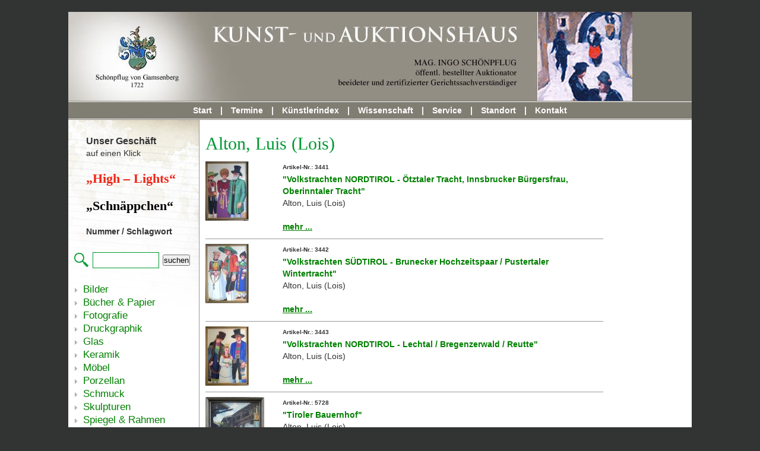

--- FILE ---
content_type: text/html; charset=UTF-8
request_url: http://www.auktion-innsbruck.at/kuenstler/26
body_size: 11578
content:
<!DOCTYPE html PUBLIC "-//W3C//DTD XHTML 1.0 Transitional//EN" "http://www.w3.org/TR/xhtml1/DTD/xhtml1-transitional.dtd">
<html xmlns="http://www.w3.org/1999/xhtml">
<head>
	<meta http-equiv="Content-Type" content="text/html; charset=utf-8" />
	<title>Kunst- und Auktionshaus Innsbruck, Mag. Ingo Sch&ouml;npflug</title>
	<base href="http://www.auktion-innsbruck.at/" />
	<link rel="stylesheet" type="text/css" href="http://www.auktion-innsbruck.at/media/css/style.css"/>
	<link rel="stylesheet" type="text/css" href="http://www.auktion-innsbruck.at/media/css/jqzoom.css"/>
	<link rel="stylesheet" type="text/css" href="http://www.auktion-innsbruck.at/media/javascript/slimbox/css/slimbox2.css"/>
	
	<script language="javascript" src="xms/javascript/core.js"></script>
	<script language="javascript" src="xms/javascript/jquery-1.3.2.min.js"></script>
	<script language="javascript" src="media/javascript/jqzoom.pack.1.0.1.js"></script>
	<script language="javascript" src="media/javascript/jquery.jqzoom1.0.1.js"></script>
	<script language="javascript" src="media/javascript/slimbox/js/slimbox2.js"></script>
	<script language="javascript" src="xms/javascript/ajax.js"></script>
	
	<script language="javascript">  
		var AllowTabSwitch = true;
		var FriendlyJavascript = true;
		var InPageLink = GetPageLink();
		var BasePath = 'http://www.auktion-innsbruck.at/';
		 
		$(document).ready(function(){
			var options = {
			   zoomWidth: 300,
		       zoomHeight: 300,
		       zoomType:'reverse',
			   xOffset: 10,
			   yOffset: 0,
			   title : false,
			   position: 'left'
			};
			$('.MYCLASS').jqzoom(options);
		});
	</script>
			<style>
		a.Black {
			color:#000;
		}
		a.Black:Hover {
			color:#E33C43;
		}
	</style>
	
	<script>
	  (function(i,s,o,g,r,a,m){i['GoogleAnalyticsObject']=r;i[r]=i[r]||function(){
	  (i[r].q=i[r].q||[]).push(arguments)},i[r].l=1*new Date();a=s.createElement(o),
	  m=s.getElementsByTagName(o)[0];a.async=1;a.src=g;m.parentNode.insertBefore(a,m)
	  })(window,document,'script','//www.google-analytics.com/analytics.js','ga');
	
	  ga('create', 'UA-2815495-1', 'auto');
	  ga('send', 'pageview');
	  ga('set', 'anonymizeIp', true);
	</script>

<!-- Google reCaptcha, Markus 25.1.2018 (siehe Dokumentation) -->  
  <!-- <script src='https://www.google.com/recaptcha/api.js' async defer></script> -->
		
</head>

<body>

<div align="center">
	<div class="Holder">
		<div class="Header"><a href="/"><img src="media/images/header.jpg" /></a></div>
    <div class="Navigation"><a href="/">Start</a> | <a href="/termine">Termine</a> | <a href="/kuenstlerindex">K&uuml;nstlerindex</a> | <a href="/wissenschaft">Wissenschaft</a> |  <a href="service">Service</a> | <a href="standort">Standort</a> | <a href="kontakt">Kontakt</a></div>
    <div class="Wrapper">    	
    	<div class="SideNavigation">
	    						<div style="margin-left:20px;margin-top:16px">
	    			<strong style="font-size:16px">Unser Gesch&auml;ft</strong>
	    			<br />
		 				auf einen Klick<br />
		    		<div style="height:20px;"></div>
						<span><strong><a style="color:#F22416; font: bold 22px 'Times New Roman', Times, serif;" href="/category/26/">&bdquo;High – Lights&ldquo;</a></strong></span>
						<br />
						<br />
						<span><strong><a style="color:#000; font: bold 22px 'Times New Roman', Times, serif;" href="/category/55/">&bdquo;Schn&auml;ppchen&ldquo;</a></strong></span>
		    	  <div style="height:20px;"></div>
						<strong style="margin-bottom:8px;font-size:14px">Nummer / Schlagwort</strong>
					</div>
		
	    		<form action="/search/" method="get">
	    			<!-- input name = "Query" ... verändert in <input name="utm_searchauktion", damit es von Google Analytics verwendet werden kann -->
            <img style="width:24px;display:inline;position:relative; bottom:-7px;" src="/media/images/suche.png" />
	    			<input name="utm_searchauktion" style="width:110px;margin:25px 2px 15px 3px;border:solid 1px #093;height:25px;" type="text" />&nbsp;<input type="submit" value="suchen" />	    			
	    		</form>

		    	<div class="Space"></div>


			    <ul>
			                
            <li ><a href="category/2/">Bilder</a></li>            
            <li ><a href="category/31/">Bücher & Papier</a></li>            
            <li ><a href="category/60/">Fotografie</a></li>            
            <li ><a href="category/3/">Druckgraphik</a></li>            
            <li ><a href="category/1/">Glas</a></li>            
            <li ><a href="category/4/">Keramik</a></li>            
            <li ><a href="category/6/">Möbel</a></li>            
            <li ><a href="category/9/">Porzellan</a></li>            
            <li ><a href="category/32/">Schmuck</a></li>            
            <li ><a href="category/11/">Skulpturen</a></li>            
            <li ><a href="category/13/">Spiegel & Rahmen</a></li>            
            <li ><a href="category/14/">Technische Geräte</a></li>            
            <li ><a href="category/33/">Teppiche</a></li>            
            <li ><a href="category/17/">Uhren</a></li></ul>&nbsp;<ul>            
            <li ><a href="category/28/">Konvolute</a></li>            
            <li ><a href="category/10/">Sakrale Kunst</a></li>            
            <li ><a href="category/12/">Skurriles</a></li>            
            <li ><a href="category/29/">Varia</a></li>            
            <li ><a href="category/37/">Volkskunst</a></li></ul>&nbsp;<ul>            
            <li ><a href="category/39/">Behörd. Freiverkauf</a></li>					</ul>
					
					<br />
					<br />
		
				
				<div class="SideText">
    			Die Objekte sind in unseren <strong>Geschäftsräumen</strong> anzusehen.
					<br />
					<br />
					
					Informieren Sie sich <strong>persönlich</strong> <br />über deren Erhaltungszustand.
					<br />
					<br />
					
					<strong>Kunst- und Auktionshaus<br />
					Mag. Ingo Schönpflug</strong><br />
					öffentlich bestellter Auktionator<br />
					beeideter und zertifizierter Gerichtssachverständiger<br />
					<br />Innrain 40<br />
					A-6020 Innsbruck<br />
					<strong>Tirol<br />
					Tel. +43 664 3375703</strong><br />
					<br />
					<strong><a href="kontakt">info@auktion-innsbruck.at</a></strong>
          <!--
          <br /><br />
          <a href="https://g.page/auktion-schoenpflug/review" target="_blank"><img style="width:80px;" src="/media/images/sterne.jpg" /></a>
          <br />
          <a href="https://g.page/auktion-schoenpflug/review" target="_blank">Bewerten Sie mich auf Google</a>
          -->
				</div>
			</div>
			
			
    
    
    <div class="Content" >
    	
	    <div class="Space"></div>
	    
	    	    
	    
<h1>Alton, Luis (Lois)</h1>

<h1></h1>

	        
		   <div class="ProductRow">
					<div class="Left" style="width:130px"><a href="product/2599/26"><img src="http://www.auktion-innsbruck.at/media/files/7439-CIMG7331.JPG.products.mini.jpg" /></a></div>
		    	<div class="Left"><strong style="font-size:10px">
		    		<div style="width:500px">Artikel-Nr.: 3441</strong>
			    		<br />
							<strong><a href="product/2599/26">"Volkstrachten NORDTIROL - Ötztaler Tracht, Innsbrucker Bürgersfrau, Oberinntaler Tracht"</a></strong>
														<br />
							Alton, Luis (Lois)							<!-- nur wenn die Produktbeschreibung kleiner als 1 ist wird sie angezeigt ... also nie (�brigens wird die L�nge vom ganzen String, inkl. HTML Tags, genommen -->
															<br />
																<!-- 0 -->
														<br />
							<strong><a  href="product/2599/26" style="text-decoration:underline">mehr ...</a></strong>
						</div>
					</div>
					<div class="Clear"></div>
					<div class="Space"></div>
				</div>
			       
	        
		   <div class="ProductRow">
					<div class="Left" style="width:130px"><a href="product/2600/26"><img src="http://www.auktion-innsbruck.at/media/files/7443-CIMG7336.JPG.products.mini.jpg" /></a></div>
		    	<div class="Left"><strong style="font-size:10px">
		    		<div style="width:500px">Artikel-Nr.: 3442</strong>
			    		<br />
							<strong><a href="product/2600/26">"Volkstrachten SÜDTIROL - Brunecker Hochzeitspaar / Pustertaler Wintertracht"</a></strong>
														<br />
							Alton, Luis (Lois)							<!-- nur wenn die Produktbeschreibung kleiner als 1 ist wird sie angezeigt ... also nie (�brigens wird die L�nge vom ganzen String, inkl. HTML Tags, genommen -->
															<br />
																<!-- 0 -->
														<br />
							<strong><a  href="product/2600/26" style="text-decoration:underline">mehr ...</a></strong>
						</div>
					</div>
					<div class="Clear"></div>
					<div class="Space"></div>
				</div>
			       
	        
		   <div class="ProductRow">
					<div class="Left" style="width:130px"><a href="product/2601/26"><img src="http://www.auktion-innsbruck.at/media/files/7435-CIMG7323.JPG.products.mini.jpg" /></a></div>
		    	<div class="Left"><strong style="font-size:10px">
		    		<div style="width:500px">Artikel-Nr.: 3443</strong>
			    		<br />
							<strong><a href="product/2601/26">"Volkstrachten NORDTIROL - Lechtal / Bregenzerwald / Reutte"</a></strong>
														<br />
							Alton, Luis (Lois)							<!-- nur wenn die Produktbeschreibung kleiner als 1 ist wird sie angezeigt ... also nie (�brigens wird die L�nge vom ganzen String, inkl. HTML Tags, genommen -->
															<br />
																<!-- 0 -->
														<br />
							<strong><a  href="product/2601/26" style="text-decoration:underline">mehr ...</a></strong>
						</div>
					</div>
					<div class="Clear"></div>
					<div class="Space"></div>
				</div>
			       
	        
		   <div class="ProductRow">
					<div class="Left" style="width:130px"><a href="product/4889/26"><img src="http://www.auktion-innsbruck.at/media/files/16194-DSC02717.JPG.products.mini.jpg" /></a></div>
		    	<div class="Left"><strong style="font-size:10px">
		    		<div style="width:500px">Artikel-Nr.: 5728</strong>
			    		<br />
							<strong><a href="product/4889/26">"Tiroler Bauernhof"</a></strong>
														<br />
							Alton, Luis (Lois)							<!-- nur wenn die Produktbeschreibung kleiner als 1 ist wird sie angezeigt ... also nie (�brigens wird die L�nge vom ganzen String, inkl. HTML Tags, genommen -->
															<br />
																<!-- 0 -->
														<br />
							<strong><a  href="product/4889/26" style="text-decoration:underline">mehr ...</a></strong>
						</div>
					</div>
					<div class="Clear"></div>
					<div class="Space"></div>
				</div>
			       

<a class="BoxLink" href="javascript:history.back()"><strong>zur&uuml;ck zur Liste</strong></a>

<div class="Clear"></div>    
    </div>

    
        
    <div class="Clear"></div>
    
	</div>

		<div class="Footer">
			<div class="Left" style="margin-left:220px;margin-top:5px">				
				<!-- <a href="agb">AGB</a> | --><a href="impressum">Impressum</a> | <a href="datenschutz">Datenschutzerklärung</a>
        
			</div>
			<div class="Right">
				<a href="http://www.facebook.com/pages/Kunst-und-Auktionshaus-Innsbruck/123828550984500"><img src="/media/images/5u84f48n.gif" /></a>
			</div>
			
			<div class="Clear"></div>
		</div>
	</div>
</div>
	
<script language="javascript1.2">
	</script>

</body>
</html>

--- FILE ---
content_type: text/css
request_url: http://www.auktion-innsbruck.at/media/css/style.css
body_size: 4080
content:
* {
	margin:0px;
	padding:0px;
}

body {
	background-color:#323333;
	color:#323333;
	font-family:arial, Georgia, "Times New Roman", Times, serif;
	line-height:20px;
	padding-bottom:20px;
	padding-top:20px;
	font-size:14px;
}

DIV.Holder {
	text-align:left;
	width:1050px;
	background-color:#807D73;
}

DIV.Navigation {
	background-color:#807D73;
	margin-top:1px;
	margin-bottom:1px;
	text-align: center;
	padding:8px;
	/*padding-left:202px;*/
	color:white;
	font-weight:bold;
	font-size:14px;
	border-top: solid 1px white;
	border-bottom: solid 1px white;
	padding-bottom:4px;
	padding-top:4px;	
}

DIV.Navigation A {
	color:white;
	font-weight:bold;
	font-size:14px;
	text-decoration:none;
	margin-right:10px;
	margin-left:10px;
}

DIV.Navigation A:Hover {
		color:#C00;
}

DIV.Content {
	background-color:#FFF;
	color:#333;
	float:left;
	padding:10px; 
	width: 670px;   
}

DIV.SideNavigation {
	width:200px;
	border-right: solid 1px #999;
	background-image: url('../images/linkshg.jpg');
	background-position:top right; 
	background-repeat:no-repeat;
	background-color:#fff;
	padding:10px;
	float:left;
}

DIV.SideNavigationRight {
	width:180px;
	border-right: solid 1px #999;
	background-image: url('../images/linkshg.jpg');
	background-position:top right; 
	background-repeat:no-repeat;
	background-color:#fff;
	padding:10px;
	float:left;
}


DIV.SideNavigation UL, DIV.SideNavigation UL LI {
	list-style-type:none;
	list-style-position:inside;
	list-style-image:url('/media/images/li.jpg');
}

DIV.SideNavigation UL LI {
	font-size:17px;
	line-height:22px;
}

DIV.SideNavigation UL.Sub, DIV.SideNavigation UL.Sub LI {
	list-style-type:none;
	list-style-position:inside;	
}

DIV.SideNavigation UL.Sub{
	margin-left:20px;	
}

DIV.SideNavigation UL LI.Active,DIV.SideNavigation UL.Sub LI.Active  {
	font-weight:bold;
}


DIV.Clear { clear: both; } 

A {
	text-decoration:none;
	color:#008000;
}

A:HOVER {
	text-decoration:none;
	color:#C00;
}

div.TabsPaging {
	margin-bottom:19px;
	float:left;
}

div.TabsPaging UL LI {
	list-style-type:none;
	float:left;
	height:14px;
	margin-right:4px;
	padding:4px;
}

div.TabsPaging UL LI.Active {
	font-size:130%;
	font-weight:bolder;
}

div.TabsPaging UL LI.Hidden {
	display:none;	
}

div.TabsPaging A {
	text-decoration:none;
} 


DIV.Left {float:left;}
DIV.Right {float:right;}
DIV.Clear { clear:both; }

DIV.ProductRow {
	margin-bottom:8px;
	border-bottom:solid 1px #999;
}

DIV.FieldTitle {
	float:left;
	width:120px;
	font-weight:bold;
}
DIV.FieldValue {
	float:left;
}

DIV.Space {
	height:10px;
}

h1 {margin-bottom:20px; font-family:"Times New Roman", Times, serif;color:#093; font-size:30px;margin-top:10px; font-weight:300;}

IMG {border:0px;}

UL.List {list-style-type:none; list-style-position:inside;}
UL.List Li { border-bottom: solid 1px #CCC;}
UL.List LI.Letter { border-bottom: solid 0px #CCC; font-size:16px;font-weight:bold;margin-top:4px;margin-bottom:4px; }

DIV.Dots {
	height:10px;
	border-bottom:dotted #999; 3px;
	margin-top:10px;
	margin-bottom:10px;
}

DIV.Page {
	float:left;
	font-size:16px;
	font-weight:bold;
	margin-top:4px;
}

DIV.Wrapper {background-color:#fff;}

DIV.Footer {
	font-size:14px;
	background-color:#807D73;
	height:180px;
	border-top: solid 1px #000;	
}

DIV.Footer A {
	color:white;
	font-weight:bold;
	font-size:14px;
	text-decoration:none;
	margin-right:10px;
	margin-left:10px;
}

DIV.Footer A:Hover {
		color:#C00;
}

IMG.Image {
	border:solid 1px #999;
	padding:4px;

}

DIV.SubTitle {
	color:#666;
	font-style:italic;
}

h2 {font-size:14px;}
DIV.SideText { font-size:14px;}


OL {
	list-style-position:inside;
}

OL LI {
	margin-bottom:10px;
}

DIV.Footer, DIV.Footer A {
	font-size:16px;
	color:#fff;
	font-weight:bold;
	line-height:30px;
	
}

A.BoxLink {
	border:solid 1px #060;
	padding:4px;
	float:left;
	margin-right:10px;
	
}

--- FILE ---
content_type: text/plain
request_url: https://www.google-analytics.com/j/collect?v=1&_v=j102&a=445877547&t=pageview&_s=1&dl=http%3A%2F%2Fwww.auktion-innsbruck.at%2Fkuenstler%2F26&ul=en-us%40posix&dt=Kunst-%20und%20Auktionshaus%20Innsbruck%2C%20Mag.%20Ingo%20Sch%C3%B6npflug&sr=1280x720&vp=1280x720&_u=IEBAAEABAAAAACAAI~&jid=472444279&gjid=1716996033&cid=1045976010.1769813474&tid=UA-2815495-1&_gid=831579097.1769813474&_r=1&_slc=1&z=1435661680
body_size: -287
content:
2,cG-V03KCJ2YR8

--- FILE ---
content_type: application/x-javascript
request_url: http://www.auktion-innsbruck.at/xms/javascript/ajax.js
body_size: 3596
content:
var BasePath = 'http://www.devcon5.cc/';


function CreateRequestObject() {

     var myObject;

     var browser = navigator.appName;

     if(browser == "Microsoft Internet Explorer"){

          myObject = new ActiveXObject("Microsoft.XMLHTTP");

     }else{

          myObject = new XMLHttpRequest();

     }

     return myObject;

}

var HTTP = CreateRequestObject();


var Requesting = false;

function SendRequest(Action, Do, QueryString,LoadBar) {
	var zeit = new Date();
	if (Requesting != true) {
		if (LoadBar == true && LoadBar != undefined) {
			Get('MainLoader').className = 'Show';
		} 
		Requesting = true;	
		HTTP.open('get', BasePath + 'action.php?Action='+  Action  +'&Do='+Do+'&'+QueryString+'&Bust=' + zeit.getTime());
     	HTTP.onreadystatechange = HandleResponse;
 		HTTP.send(null);
	} else {
		
		window.setTimeout("SendRequest('"+ Action +"','"+ Do +"','"+ QueryString +"')",100);	
	}
}




function HandleResponse() {
		
		
			// SPLIT AJAX STRING

			SetID = null;

			SetClass = null;

			SetValue = null;

			SetFieldValue = null;

			SetFocusField = null;
			
			SetAction = null;
			

			

			if(HTTP.readyState == 4){ 
					Requesting = false;
					Get('MainLoader').className = 'Hide';
			
					var Response = new String(HTTP.responseText);

					var Update = new Array();
 
																 																		

					while(Response.indexOf('</ajax>') != -1){

						ProcessString = Response.substring(6, Response.indexOf('</ajax>')-1);

						ProcessString += ' ';

						

						SetID = null;

						SetClass = null;

						SetValue = null;

						SetFieldValue = null;

						SetFocusField = null;

						SetNewID = null;

						SetSRC = null;
						
						
						

						

						while(ProcessString.indexOf(' ') != -1){

							ProcessElement = ProcessString.substring(0, ProcessString.indexOf('='));

							ProcessValue = unescape(ProcessString.substring(ProcessString.indexOf('=')+2, ProcessString.indexOf(' ')-1));

								switch(ProcessElement){

									case "id":

										SetID = ProcessValue;

									break;

									case "class":

										SetClass = ProcessValue;

									break;

									case "content":

										SetValue = ProcessValue;

									break;

									case "value":

										SetFieldValue = ProcessValue;

									break;

									case "newid":

										SetNewID = ProcessValue;

									break;

									case "src":

										SetSRC = ProcessValue;

									break;

									case "action":

										SetAction = ProcessValue;

									break;
									
									

								}							

							ProcessString = ProcessString.substring(ProcessString.indexOf(' ')+1);

						}

						

						

						if(SetID.length > 0){					
							
							c = document.getElementById(SetID);
							if (c) {
								if(SetClass != null) document.getElementById(SetID).className = SetClass; 
								if(SetValue != null)document.getElementById(SetID).innerHTML = SetValue.replace(/\+/g, ' ');
								if(SetSRC != null) document.getElementById(SetID).src = SetSRC.replace(/\+/g, ' ');
								if(SetFieldValue != null) document.getElementById(SetID).value = SetFieldValue.replace(/\+/g, ' ');
								if(SetNewID != null) document.getElementById(SetID).id = SetNewID;
							}
							if(SetAction != null) eval(SetAction);

							

						}												

						Response = Response.substring(Response.indexOf('</ajax>')+7);						

					}

			}

}

--- FILE ---
content_type: application/x-javascript
request_url: http://www.auktion-innsbruck.at/xms/javascript/core.js
body_size: 27295
content:
var DataSelectorDo = true;
var LandSelect = 'closed';
var RegionSelect = 'closed';
var RegionSelector_CurrentCountry = 0;
var NoNotify = false;
var MouseX = 0;
var MouseY = 0;
var clickX = 0;
var clickY = 0;
var MainActiveTab;
var ActiveContent = '';
var TextIsFocused = false;
var CurrentCursor = 0;
var CurrentEmotion = 0;
var EmotionItems = 0;
var EmotionAuto = true;
var ActiveSubmenu= '';
var AllowTabSwitch = false;
var PageTabs = Array();
var PageTabUrls = Array();
var DefaultCKConfig = '';

function Url(Url) {
	if (AllowTabSwitch == false) return;
	var params=document.URL.split('#');
	document.location = params[0] +'#' + Url;
}

function SlideUp(Element) {
	if (FriendlyJavascript == true) {
		Get(Element).style.display = 'block';	
	} else {
		$("#"+ Element).fadeIn(500);
	}
}
function FadeIn(Element) {
	if (FriendlyJavascript == true) {
		Get(Element).style.display = 'block';	
	} else {
		$("#"+ Element).fadeIn(300);
	}
	AllowTabSwitch = true;
}

function EmotionDown(Element) {
	if (FriendlyJavascript == true) {
		Get(Element).style.display = 'block';	
	} else {	
		$("#"+ Element).slideDown(1000);	
	}
}
function FadeEmotion(Element) {
	window.setTimeout("EmotionDown('"+ Element + "')",1500);
	window.setTimeout("EmotionEoverLay()",2500);
}

function CacheEmotionOverlay() {
	window.setTimeout("EmotionEoverLay()",500);
}
function FadeInSlow(Element) {
	if (FriendlyJavascript == true) {
		Get(Element).style.display = 'block';	
	} else {
		$("#"+ Element).fadeIn(1000);
	}
}
function FadeInMedium(Element) {
	if (FriendlyJavascript == true) {
		Get(Element).style.display = 'block';	
	} else {
		$("#"+ Element).fadeIn(800);
	}
}

function SwitchTab(Tab) {
	if (Tab == MainActiveTab) return ;
	if (AllowTabSwitch == false) return false;
	

	// AllowTabSwitch = false;
	MainActiveTab = Tab;
	TabField = Get('ActiveTab');

	if (TabField) {
		TabField.value = Tab;	
	}
	

	
	if(Tab.length > 0) {
		for (var i = 0; i < PageTabs.length; ++i) {
			
			document.getElementById('TabSwitch' + PageTabs[i]).className = '';
			// document.getElementById('Tab' + PageTabs[i]).style.display = 'none';
			if (FriendlyJavascript == true) {
				Get('Tab'+PageTabs[i]).style.display = 'none';	
			} else {
				$("#Tab"+ PageTabs[i]).fadeOut(250);
			}
			if (Tab == PageTabs[i]) {
				var TabNum = i;	
			}
			
		}
		
		document.getElementById('TabSwitch' + Tab).className = 'Active';
	//	location.href='#Tabs';
		// document.getElementById('Tab' + Tab).style.display = 'inline';
		if (FriendlyJavascript == true) {
			document.getElementById('Tab' + Tab).style.display = 'block';
		} else {
			window.setTimeout("FadeIn('Tab"+ Tab + "')",450);
		}
		Fire = PageTabUrls[TabNum];
		if (Fire) {
			
			Fire = Fire.replace(/###/g,"'");
			eval(Fire);
		}
	}
}

function GetPageLink(Url) {
	
	var params=document.URL.split('#');
	
	params = params[1];
	if (params) {
		c = params.split('/');
		return c[0];
	}  else {
		return '';	
	}
	 

}

function Notification (Key) {
	SendRequest('Notification','GET','ID=' + Key);	
}

function HideNotification() {
	window.setTimeout('DoHideNotification()',4000);
}

function ShowNotification() {
	window.setTimeout('DoShowNotification()',1000);
}
function DoShowNotification() {
	if (FriendlyJavascript == true) {
		Get('Notification').style.display = 'block';	
	} else {
		$("#Notification").slideDown(500);	
	}
}
function DoHideNotification() {
	//document.getElementById('Notification').className = 'NotificationHide';
	if (FriendlyJavascript == true) {
		Get('Notification').style.display = 'none';	
	} else {
		$("#Notification").slideUp(500);	
	}
}

function N() {
	
}

function Get(ID){
	return document.getElementById(ID);
}


function LoadContent(Action,Do,Params,Target) {
	if (ActiveContent != Target) { 
		Obj = Get(ActiveContent);
		if (Obj) { Obj.innerHTML = '';}
		Get(Target).innerHTML = '<div style="margin-top:80px;text-align:center"><img src="http://www.devcon5.cc/images/13/loadbar.gif"></div>';
		SendRequest(Action,Do,Params +'&Target='+ Target);
	}
	ActiveContent = Target;
	
}

function LoadTabContent(Tab,Url) {
	
//	SendRequest();
	
	
}

function LoadGalleryPage(Page,Mode) {
	
	StartItem = (Page * 16) - 16;
	EndItem = StartItem + 16;
	
	
	for (var i = StartItem; i < EndItem; ++i) { 
		if (Get('GalleryItem'+i)) { 
		Get('GalleryItem'+i).innerHTML = '<table class="ImageHolder" cellspacing="0" cellpadding="0"><tr><td><a class="Background" href="image/'+ ImagesIDs[i] +'/' + Mode+ '/"><img class="ImagePolaroid" src="'+  ImagesThumbSRC[i] +'"></a></td></tr></table>';
		}
	}
		
}

function CartDisplay() {
	Get('CartInfo').style.display='block';
	Get('CartInfo').innerHTML = '<div class="FooterButton"><a href="/cart/"><img src="http://www.devcon5.cc/images/14/headlines/warenkorb-title.gif"/><img align="middle" style="margin-bottom: 10px; margin-left: 6px;" src="http://www.devcon5.cc/images/14/icons/cart-a.png"/></a></div>';
}


function DataSelectKill() { 
	DataSelectorDo = false;
}

function DataSelectLaunch(Type,Element,Query,OnClick) {
	if (DataSelectorDo == true) {
		Query = Get('DataSelectorValue_' + Element).value;
		Get('DataSelectorHolder_'+ Element).style.display='block';	
		Get('DataSelectorInnerHolder_'+ Element).innerHTML = '<div style="margin-top:80px;text-align:center"><img src="http://www.devcon5.cc/images/13/loadbar.gif"></div>';
		SendRequest('DataSelector',Type,'Query='+ Query + '&ID='+ Element+'&Country='+ UserCountry + '&Region='+UserRegion+'&OnClick='+OnClick);
		DataSelectorDo = false;
	}
}
function DataSelect(Type,Element,Query,OnClick) {  
	if (Query.length > 1) {
		DataSelectorDo = true;
		window.setTimeout('DataSelectLaunch(\''+ Type+'\',\''+Element+'\',\''+Query+'\',\''+OnClick+'\')',800);
		
	} else {
		Get('DataSelectorHolder_'+ Element).style.display='none';	
	}
}

function DataSelect_Click(Element,ID,Value) {
	Get('DataSelectorHolder_'+ Element).style.display='none';
	Get('DataSelectorValue_' + Element).value = Value;
	Get(Element).value = ID;
	
}

function SelectActiveRegion() {
	Get('SubCountries_'+ UserCountry).style.display = 'block';
	Get('CountrySelectorRegion_'+ UserRegion).style.display = 'block';
	Get('CountrySelectorCountry_'+ UserCountry).style.display = 'block';
	
}

function Land_CLICK_Handle(id) {
	if (LandSelect== 'closed') {
		Land_CLICK_List(id);	
	} else {
		Land_CLICK_Select(id);
	}
}

function Land_CLICK_List(id) {
	LandSelect = 'open';
	Obj = Get('RegionSelectorCountry').childNodes;	
	for (var i = 0; i < Obj.length; ++i) {
		objID = Obj[i].style.display='block';
	}
	RegionSelector_CurrentCountry = id;
 	Region_List(id);
}

function Land_CLICK_Select(id) {
	LandSelect = 'closed';
	Obj = Get('RegionSelectorCountry').childNodes;	
	for (var i = 0; i < Obj.length; ++i) {
		objID = Obj[i].id.replace('CountrySelectorCountry_','');
		
		if (objID != id) {
			// objID = Obj[i].style.display='none';
		}
	}
	
	Region_List(id); 
}

function Region_List(id) {
	RegionSelector_CurrentCountry = id;
	Obj = Get('RegionSelectorCountry').childNodes;	
	for (var i = 0; i < Obj.length; ++i) {
		objID = String(Obj[i].id);
		objID = objID.replace('CountrySelectorCountry_','');
		if (id  == objID) {
			Get('SubCountries_' + objID).style.display = 'block';		
		} else {
			Get('SubCountries_' + objID).style.display = 'none';			
		}
	}
	Region_List_Items(id,0);
}

function Region_List_Items(id) {
	RegionSelect = 'open';
	Obj = Get('SubCountries_' +id + '').childNodes;
	for (var i = 0; i <1; ++i) {
		objID = Obj[i];
		Chil = objID.childNodes; 
		for (var j = 0; j < Chil.length; ++j) {
			o = Chil[j];
			o.style.display='block';
		}
	}
}

function Region_CLICK_Handle(id,country) {
	if (RegionSelect == 'closed') {
		Land_CLICK_List(country);	
	} else {
		Region_CLICK_Select(id);
	}
}

function Region_CLICK_Select(id) {
	RegionSelect = 'closed';
	SendRequest('Main','SwitchRegion','ID='+ id);
	RegionSelector_Reset(id);
	if (Get(RegionSelectField)) {
		Get(RegionSelectField).value = id;
	}
}

function CoreSetRegion(id) {
	RegionSelect = 'closed';
	SendRequest('Main','DSetRegion','ID='+ id,true);
}

function RegionSelector_Reset(id) {
	
	Obj = Get('RegionSelectorCountry').childNodes;	
	for (var i = 0; i < Obj.length; ++i) {
		objID = String(Obj[i].id);
		objID = objID.replace('CountrySelectorCountry_','');
		if (RegionSelector_CurrentCountry  == objID) {
			Get('CountrySelectorCountry_' + objID).style.display = 'block';		
		} else {
			Get('CountrySelectorCountry_' + objID).style.display = 'none';			
		}
	}
	 
	Obj = Get('SubCountries_' +RegionSelector_CurrentCountry + '').childNodes;
	for (var i = 0; i <1; ++i) {
		objID = Obj[i];
		Chil = objID.childNodes; 
		for (var j = 0; j < Chil.length; ++j) {
			objIDX = String(Chil[j].id);
			objIDX = objIDX.replace('CountrySelectorRegion_','');
			if (objIDX != id) {
				o = Chil[j];
				o.style.display='none';
			}
		}
	}
	UserCountry = RegionSelector_CurrentCountry;
	UserRegion = id;
}

function ToggleFriends() {
	if (Get('FriendsBox').style.display=='none') {
		Get('FriendsBox').style.display = 'block';
		NoNotify = true;
	} else {
		Get('FriendsBox').style.display = 'none';
		NoNotify = false;
	}	
}

function ToggleSearch() {
	if (Get('SearchBox').style.display=='none') {
		// Get('SearchBox').style.display = 'block';
	//	$("div").slideDown("slow");
		$("#SearchBox").slideDown(500);
		Get('SearchText').select();
		NoNotify = true;
	} else {
		Get('SearchBox').style.display = 'none';
		NoNotify = false;
	}	
}
 

function findPosLeft(obj) {
	if (obj) {
	var curleft = curtop = 0;
	if (obj.offsetParent) {
		curleft = obj.offsetLeft
		curtop = obj.offsetTop
		while (obj = obj.offsetParent) {
			curleft += obj.offsetLeft
			curtop += obj.offsetTop
		}
	}
	return curleft;
	}
	return 0;
}

function findPosTop(obj) {
	if (obj) {
	var curleft = curtop = 0;
	if (obj.offsetParent) {
		curleft = obj.offsetLeft
		curtop = obj.offsetTop
		while (obj = obj.offsetParent) {
			curleft += obj.offsetLeft
			curtop += obj.offsetTop
		}
	}
	return curtop;
	}
	return 0;
}


function SyncMousePosition() {
	
// Detect if the browser is IE or not.
// If it is not IE, we assume that the browser is NS.
var IE = document.all?true:false

// If NS -- that is, !IE -- then set up for mouse capture
if (!IE) document.captureEvents(Event.MOUSEMOVE)

// Set-up to use getMouseXY function onMouseMove
document.onmousemove = getMouseXY;

// Temporary variables to hold mouse x-y pos.s
var tempX = 0
var tempY = 0

// Main function to retrieve mouse x-y pos.s

function getMouseXY(e) {
  if (IE) { // grab the x-y pos.s if browser is IE
    tempX = 0// event.clientX + document.body.scrollLeft
    tempY = 0 // event.clientY + document.body.scrollTop
  } else {  // grab the x-y pos.s if browser is NS
    tempX = e.pageX
    tempY = e.pageY
  }  
  // catch possible negative values in NS4
  if (tempX < 0){tempX = 0}
  if (tempY < 0){tempY = 0}  
  // show the position values in the form named Show
  
  MouseX = tempX;
  MouseY = tempY;
  
  return true
}
}
SyncMousePosition();



///// countdown

 var jahr=2009, monat=11, tag=14, stunde=00, minute=00, sekunde=00;
      var zielDatum=new Date(jahr,monat-1,tag,stunde,minute,sekunde);

      function countdown() {
        startDatum=new Date(); // Aktuelles Datum

        // Countdown berechnen und anzeigen, bis Ziel-Datum erreicht ist
        if(startDatum<zielDatum)  {

          var jahre=0, monate=0, tage=0, stunden=0, minuten=0, sekunden=0;

          // Jahre
          while(startDatum<zielDatum) {
            jahre++;
            startDatum.setFullYear(startDatum.getFullYear()+1);
          }
          startDatum.setFullYear(startDatum.getFullYear()-1);
          jahre--;

          // Monate
          while(startDatum<zielDatum) {
            monate++;
            startDatum.setMonth(startDatum.getMonth()+1);
          }
          startDatum.setMonth(startDatum.getMonth()-1);
          monate--;

          // Tage
          while(startDatum.getTime()+(24*60*60*1000)<zielDatum) {
            tage++;
            startDatum.setTime(startDatum.getTime()+(24*60*60*1000));
          }

          // Stunden
          stunden=Math.floor((zielDatum-startDatum)/(60*60*1000));
          startDatum.setTime(startDatum.getTime()+stunden*60*60*1000);

          // Minuten
          minuten=Math.floor((zielDatum-startDatum)/(60*1000));
          startDatum.setTime(startDatum.getTime()+minuten*60*1000);

          // Sekunden
          sekunden=Math.floor((zielDatum-startDatum)/1000);

          // Anzeige formatieren
          (jahre!=1)?jahre=jahre+" Jahre,  ":jahre=jahre+" Jahr,  ";
          (monate!=1)?monate=monate+" Monate,  ":monate=monate+" Monat,  ";
          (tage!=1)?tage=tage+" Tage,  ":tage=tage+" Tag,  ";
          (stunden!=1)?stunden=stunden+" Stunden,  ":stunden=stunden+" Stunde,  ";
          (minuten!=1)?minuten=minuten+" Minuten  und  ":minuten=minuten+" Minute  und  ";
          if(sekunden<10) sekunden="0"+sekunden;
          (sekunden!=1)?sekunden=sekunden+" Sekunden":sekunden=sekunden+" Sekunde";

          Get('CountDown').innerHTML = '<a href="dreizehn">' + monate+tage+stunden+minuten+sekunden + '</a>';

          setTimeout('countdown()',200);
        }
        // Anderenfalls alles auf Null setzen
        else  Get('CountDown').innerHTML = '<a href="dreizehn">Willkommen bei DEVCON5 Network - Version 13</a>';
      }


function CheckQueue() {
	SendRequest('Queue','Check','');
	window.setTimeout("CheckQueue()",10000);
}

function TimeoutQueueInfo() {
	window.setTimeout("QueueInfo()",10000);
}

function QueueInfo() {
	SendRequest('Queue','Check',''); 
}

function Submit(Form,Ajax) {
	
	
	CheckFields = eval('RequiredFields' + Form);
	AjaxFields = eval('AjaxFields' + Form);
	


	Do = true;
	
	Focused = false;
	for (var i = 0; i < CheckFields.length; ++i) {
		if (Get(CheckFields[i]))  {
			Type = typeof(Get(CheckFields[i]));
			Value = Get(CheckFields[i]).value;
			Get(CheckFields[i]).style.backgroundColor = '#000000';
			Get(CheckFields[i]).style.backgroundImage  = "url('http://www.devcon5.cc/images/14/icons/grad.png')";
			
			if (Value.length < 1) {
				Do = false;
				Get(CheckFields[i]).style.backgroundColor = '#ff0000';
				Get(CheckFields[i]).style.backgroundImage  = "url('')";
				if (Focused == false) {
					Get(CheckFields[i]).focus();
					Focused = true;
				}
				
			}
			
		}
	}
	
	if (Do == false) {
		Notification('Form-Error');
	} else {
		if (Ajax == true) {
		
			RequestString = '';
			BaseAjax = Get('BaseAjax');
			
			if(BaseAjax) {
				RequestString = BaseAjax.value;
			}
			
			for (var i = 0; i < AjaxFields.length; ++i) {						
				value = Get(AjaxFields[i]);
				if(value) {
					RequestString = RequestString + '&' + AjaxFields[i] + '=' + value.value;
				}
			}
			Action =  Get(Form +'-Action').value;
			Do = Get(Form+'-Do').value;
			
			SendRequest(Action,Do,RequestString,true);
			
		
			
			
		} else {
			//alert('ok');
			Get(Form).submit();		
		}	
	}
	
	


} 

function getKeyCode(e) {
	if(window.event) {
		keynum = e.keyCode;
	}
		else if(e.which) 	{
			keynum = e.which;
	}
	 return keynum;
}

function ToggleMessageBar() {
	if (Get('MessageBar').style.display == 'none'){
	//	Get('MessageBar').style.display = 'block';
		Status = 'block';
		$("#MessageBar").slideDown(500);
	} else {
		$("#MessageBar").slideUp(500);
		Status = 'none';
	}
	SendRequest('Message','SetMessageBar','ID=' + Status);
}

function ToggleSubBox(suffix,count,active) {
	for (var i = 1; i <= count; ++i) {
			if (!Get(suffix +'-'+i)) continue;
			if (!Get(suffix +'-button-'+i)) continue;
 
		if (active == i) {
					 
			Get(suffix +'-'+i).style.display = 'block';
			Get(suffix +'-button-' + i).className = 'ButtonBPagingActive';
		} else {
			Get(suffix +'-'+i).style.display = 'none';	
			Get(suffix +'-button-' + i).className = 'ButtonBPaging';
		}
	}
}

function Redirect(URL) {
	
	location.href=URL;	
} 

function ConfirmedRedirect(URL) {
	if (confirm('Aktion sicher ausfuehren?')) {
		location.href=URL;		
	}
}

function AppendTextFocus() {
	
	for(var i=0, df=document.forms, len=df.length; i<len; i++) {
 		for(j=0, els=df[i].elements; j<els.length; j++) {
  			if ( /^text/.test( els[j].type )) {
				els[j].onfocus = SetFocus;
				els[j].onblur = BlurFocus;	
			}
			if ( /^input/.test( els[j].type )) {
				els[j].onfocus = SetFocus;
				els[j].onblur = BlurFocus;	
			}
		}
	}
	
	//alert(document.currentFocus);
}

function GetFocused() {
	return TextIsFocused;
}
function SetFocus() {
	TextIsFocused = true;
}

function BlurFocus() {
	TextIsFocused = false;
}

function Help() {
	Redirect('help/page-'+ Page);	
}

function ToggleElements(A,B) {
	
	if (Get(A).style.display == 'none') {
		Get(A).style.display = 'block';	
		Get(B).style.display = 'none';	
	}	else {
		Get(A).style.display = 'none';	
		Get(B).style.display = 'block';	
		
	}
}

function ToggleElement(A) {
	if (Get(A).style.display == 'none') {
		FadeIn(A);
	}	else {
		$("#"+ A).fadeOut(250);
	}
}

function CloseOverlay() {
	Get('OverlayWindow').className = 'Hide';
	Get('OverlayContent').className = 'Hide';
	
}

function FindPersons(Value) {
	Value = Value.toLowerCase()
	Obj = Get('LinkList').childNodes;	
	for (var i = 0; i < Obj.length; ++i) {
		
		
		Ob = Obj[i].id;
		Oba = Ob;
		Ob = 'X' + Ob;
		NodeValue = Get(Ob).innerHTML.toLowerCase();
		
		
		//Get('User' + Obj[i]).style.display = 'block';
		
		if (NodeValue.indexOf(Value) != -1) {
			Get(Ob).style.display = 'block';
		} else {
		//Get('User' + Obj[i]).style.display = 'none';
			Get(Ob).style.display = 'none';
		}
		
		
	}
}

function Handle_Event_KEYDOWN(Ereignis) {
  if (!Ereignis)
    Ereignis = window.event;
	// EEENTER
	if (Ereignis.keyCode == 13) { 
		if (CurrentCursor == 'Message') {
			SendPrivateMessage(CurrentConversation);	
		}
	}
	
}

function SetCursor(Zone) {
	CurrentCursor = Zone;	
}

function UnSetCursor() {
	CurrentCursor = 0;	
	
}

function SlideEmotion(Items) {
	CurrentEmotion = 0;
	EmotionItems = Items;
//	EmotionEoverLay();
	window.setTimeout('SlideEmotionNext()',8500);
//	window.setTimeout('EmotionEoverLay()',1750);;
}
function SlideEmotionNext() {
	// Get('EmotionSub'+CurrentEmotion).style.display = 'none';
	if (EmotionAuto == true) {
		$("#EmotionSub"+ CurrentEmotion).fadeOut(800);
		CurrentEmotion++;
		if (CurrentEmotion >=  EmotionItems) {
			CurrentEmotion  = 0;
		}
		window.setTimeout('EmotionEoverLay()',750);;
	//	Get('EmotionSub'+CurrentEmotion).style.display = 'block';
		window.setTimeout('FadeInSlow(\'EmotionSub\'+CurrentEmotion)',850);
		window.setTimeout('SlideEmotionNext()',8000);
	}
	
}

function SlideEmotionForce(Item) {
	if (Item != CurrentEmotion) {
		$("#EmotionSub"+ CurrentEmotion).fadeOut(800);
		window.setTimeout('FadeInSlow(\'EmotionSub\'+CurrentEmotion)',800);
		CurrentEmotion = Item;
		EmotionEoverLay();

		
	}
	EmotionAuto = false;
}

function EmotionEoverLay() {
	pTop = findPosTop(Get('Emotion'));
	pLeft = findPosLeft(Get('Emotion'))
	
	
	Get('EmotionOverlay').className = 'EmotionOverlayHolder';
	Get('EmotionOverlay').style.display = 'block';
	Get('EmotionOverlay').style.position = 'absolute';
	Get('EmotionOverlay').style.left = parseInt(pLeft) +'px';
	Get('EmotionOverlay').style.top = parseInt(pTop) + 240 +'px';
	var InnerHTML = '<div class="Right">';
	for (i=0;i<EmotionItems;i++) {
		Display = i+1;
		Active = '';
		if (i == CurrentEmotion) {
			Active = 'Active';
		}
		InnerHTML = InnerHTML + '<div onclick="javascript:SlideEmotionForce('+ i +')" style="cursor:pointer" class="BoxHolder'+ Active +'"><div class="Inner">'+ Display +'</div></div>';
	}   
	InnerHTML = InnerHTML + '<div class="Clear"></div></div><div class="Clear"></div>';
	Get('EmotionOverlay').innerHTML = InnerHTML;
	
	
}

document.onkeydown = Handle_Event_KEYDOWN;


function ShowSubMenu(Wich) {
	
	PosTop = findPosTop(Get('Menu'+ Wich));
	PosLeft= findPosLeft(Get('Menu'+ Wich));
	
	Get('SubMenu'+Wich).style.position = 'absolute';
	Get('SubMenu'+Wich).style.left = (parseInt(PosLeft) + 0) + 'px';
	Get('SubMenu'+Wich).style.top  = (parseInt(PosTop) + 18) + 'px';
	Get('SubMenu'+Wich).style.display = 'block';
	ActiveSubmenu = Wich;
	EmotionAuto = false;
}

function HideSubMenu() {
	Get('SubMenuEvents').style.display = 'none';
	EmotionAuto = true;
}

function StopEmotion() { 
	EmotionAuto = false;	
}

var CurrentSelectedUser = Array();
var PreviousSuffix = '';

function SelectFriend(ID,Suffix) {
	if (PreviousSuffix != Suffix) {
		PreviousSuffix = Suffix;
		CurrentSelectedUser = Array();
	}
	Box = Get('UserSelectBox'+ ID + '_' + Suffix);
	if (Box.className == 'UserBoxDarked') {
		Box.className = 'UserBoxChecked';
		CurrentSelectedUser[ID] = ID;
		Get('UserBoxChechbox'+ID+ '_' + Suffix).style.display = 'block';
	} else {
		Box.className = 'UserBoxDarked';
		CurrentSelectedUser[ID] = 0;
		Get('UserBoxChechbox'+ID+ '_' + Suffix).style.display = 'none';
	}
	UpdateUserField(Suffix);
}


function UpdateUserField(Suffix) { 
	var Value = '';
	var Comma = '';
	for (var i = 0; i < CurrentSelectedUser.length; ++i) {
		if (CurrentSelectedUser[i] > 0) {
			Value = Value + Comma + CurrentSelectedUser[i];
			Comma = ';';
		}
	}
	Get('SelectedUsers_'+ Suffix).value = Value;
	
}


function checkdate(input){
var validformat = ValidDateFormat;
var returnval=false
if (!validformat.test(input.value)) {

	// alert("Invalid Date Format. Please correct and submit again.")

} else{ //Detailed check for valid date ranges
var monthfield=input.value.split(DateDelimiter)[CheckDateMonthField] ;
var dayfield=input.value.split(DateDelimiter)[CheckDateDayField];
var yearfield=input.value.split(DateDelimiter)[CheckDateYearField]; 
var dayobj = new Date(yearfield, monthfield-1, dayfield)
if ((dayobj.getMonth()+1!=monthfield)||(dayobj.getDate()!=dayfield)||(dayobj.getFullYear()!=yearfield)) {
	// alert("Invalid Day, Month, or Year range detected. Please correct and submit again.")
}
else
returnval=true
}
if (returnval==false) input.select()
return returnval
}


function NotificationShow(Message) {
	Get('NotificationMessage').innerHTML = Message;
 	$('#NotificationHolder').slideDown(400);
	window.setTimeout('NotificationHide()',3000);
}

function NotificationHide() {
		$('#NotificationHolder').slideUp(400);
}

function OpenContainer(id) {
	Get('AElementHolder').innerHTML = '<div class="Load"><img src="images/ajax-loader.gif"></div>';
	SendRequest('articles','LoadArticles','ID=' + id);	
} 
function OpenArticle(id) {
	Get('AContentHolder').innerHTML = '<div class="Load"><img src="images/ajax-loader.gif"></div>';
	SendRequest('articles','OpenArticle','ID=' + id);	
}
function EditContainer(id) {
	Get('AContentHolder').innerHTML = '<div class="Load"><img src="images/ajax-loader.gif"></div>';
	SendRequest('articles','EditContainer','ID=' + id);	
}
function CreateArticle(id) {
	SendRequest('articles','CreateArticle','ID=' + id);		
}

function SetPageTabs(content) {
	MainActiveTab = '';
	PageTabs = Array();
	PageTabs = content.split(',');
	SwitchTab(PageTabs[0]);
}

function SaveArticle() {
	Get('ArticleForm').submit();	
	
}

function SetBoxTitle(Box,Title) {
	Title = Title.replace('_',' ');
	Get(Box).innerHTML = Title;	
}

function DeleteCMSField(id) {
	SendRequest('articles','DeleteCMSField','ID=' + id);	
}
function DeleteArticle(id) {
	SendRequest('articles','DeleteArticle','ID=' + id);	
}

function HideTab(T) {
	Get('TabSwitch'+T).style.display = 'none';	
}

function LoadAvailableElements(Containers,Q,Target) {
	Get(Target).innerHTML = '<div class="Load"><img src="images/ajax-loader.gif"></div>';
	SendRequest('articles','LoadAvailableElements','Containers=' + Containers + '&Q='+ Q + '&Target='+ Target);	
}

function AssignArticle(Key,Field) {
	Target = 'AssignedRelations_' + Field;
	TargetField = 'AssignedRelations_' + Field + '_Field';
	
//	Get(Target).innerHTML = Key;
	Get(TargetField).value = Get(TargetField).value.replace(';'+Key,'') + ';' + Key;
	SaveArticle();	
}
var allEditors = new Array();

function RegisterEditorPage(ID) {
	if (in_array(ID,allEditors)) return false;
	allEditors.push(ID);
	var config = {
		toolbar:
		[
			['Source', 'Bold', 'Italic', '-', 'NumberedList', 'BulletedList', '-', 'Link', 'Unlink','Table','Maximize']
		],
		width:'100%',
		height:'300',
		skin:'office2003'
	};
	
	CKEDITOR.replace(ID,config);
}

function RegisterEditor(ID) {
	if (in_array(ID,allEditors)) return false;
	allEditors.push(ID);
	var config = {
		toolbar:
		[
			['Source', 'Bold', 'Italic', '-', 'NumberedList', 'BulletedList', '-', 'Link', 'Unlink','Table','Maximize']
		],
		width:'544',
		height:'200',
		skin:'office2003'
	};
	
	CKEDITOR.replace(ID,config);
}

function InitEditor() {
	//
}
	

function in_array (needle, haystack, argStrict) {
    // Checks if the given value exists in the array  
    // 
    // version: 1004.2314
    // discuss at: http://phpjs.org/functions/in_array    // +   original by: Kevin van Zonneveld (http://kevin.vanzonneveld.net)
    // +   improved by: vlado houba
    // +   input by: Billy
    // +   bugfixed by: Brett Zamir (http://brett-zamir.me)
    // *     example 1: in_array('van', ['Kevin', 'van', 'Zonneveld']);    // *     returns 1: true
    // *     example 2: in_array('vlado', {0: 'Kevin', vlado: 'van', 1: 'Zonneveld'});
    // *     returns 2: false
    // *     example 3: in_array(1, ['1', '2', '3']);
    // *     returns 3: true    // *     example 3: in_array(1, ['1', '2', '3'], false);
    // *     returns 3: true
    // *     example 4: in_array(1, ['1', '2', '3'], true);
    // *     returns 4: false
    var key = '', strict = !!argStrict; 
    if (strict) {
        for (key in haystack) {
            if (haystack[key] === needle) {
                return true;            }
        }
    } else {
        for (key in haystack) {
            if (haystack[key] == needle) {                return true;
            }
        }
    }
     return false;
}


function DeleteAssignement(ID,Target) {
	Field = Get('AssignedRelations_' + Target +'_Field');
	if (Field) {
		Value = Field.value;
		Value = Value.split(';');
		Value.splice(ID,1);
		var Zahlenkette = Value.join(";");
		Field.value =  Zahlenkette;
	}
	SaveArticle();
}


function Delete() {
	if (confirm(DeletePhrase)) {
		location.href='/xms/action.php?Action=' + ActionPath + '&Do=Delete&ID=' + AreaID; 	
	}
} 
